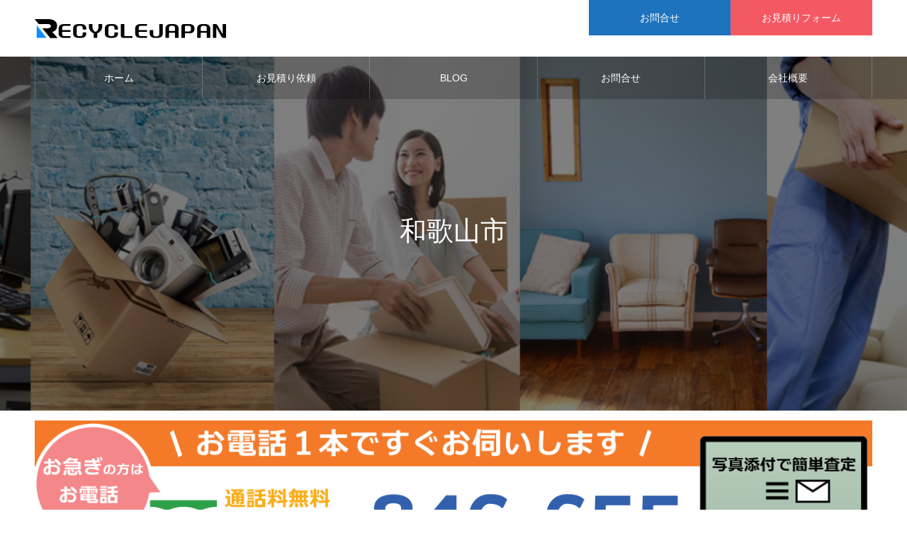

--- FILE ---
content_type: text/html; charset=UTF-8
request_url: https://www.wakayama-recyclejapangroup.com/%E5%92%8C%E6%AD%8C%E5%B1%B1%E5%B8%82/
body_size: 16410
content:
<!DOCTYPE html>
<html class="pc" dir="ltr" lang="ja" prefix="og: https://ogp.me/ns#">
<head>
<meta charset="UTF-8">
<!--[if IE]><meta http-equiv="X-UA-Compatible" content="IE=edge"><![endif]-->
<meta name="viewport" content="width=device-width">
<meta name="format-detection" content="telephone=no">
<meta name="description" content="和歌山市で出張買取専門リサイクルショップが家電,家具,電動工具,楽器,厨房機器,事務機器など様々なリサイクル品や中古品を即日現金買取致します。出張サービスは、一点よりご利用いただける形となっています。もちろん引越しや大掃除といった荷物整理のタイミングで出てきた大量の家具やや家電製品の買取も、まとめて対応させていただきます。">
<link rel="pingback" href="https://www.wakayama-recyclejapangroup.com/xmlrpc.php">
<link rel="shortcut icon" href="https://www.wakayama-recyclejapangroup.com/wp-content/uploads/2023/08/favi_new.gif">
<title>和歌山市で不用品を高額買取するリサイクルショップ | 和歌山リサイクルジャパン</title>
	<style>img:is([sizes="auto" i], [sizes^="auto," i]) { contain-intrinsic-size: 3000px 1500px }</style>
	
		<!-- All in One SEO 4.8.3.2 - aioseo.com -->
	<meta name="description" content="和歌山市で出張買取専門リサイクルショップが家電,家具,電動工具,楽器,厨房機器,事務機器など様々なリサイクル品や中古品を即日現金買取致します。出張サービスは、一点よりご利用いただける形となっています。もちろん引越しや大掃除といった荷物整理のタイミングで出てきた大量の家具やや家電製品の買取も、まとめて対応させていただきます。" />
	<meta name="robots" content="max-image-preview:large" />
	<link rel="canonical" href="https://www.wakayama-recyclejapangroup.com/%e5%92%8c%e6%ad%8c%e5%b1%b1%e5%b8%82/" />
	<meta name="generator" content="All in One SEO (AIOSEO) 4.8.3.2" />
		<meta property="og:locale" content="ja_JP" />
		<meta property="og:site_name" content="和歌山県のリサイクルショップが家電,家具,厨房機器,事務機器を高額買取！和歌山リサイクルジャパン | 様々なリサイクル品を出張買取する買取専門リサイクルショップ！家電、家具、厨房機器、事務機器、電動工具などなでもお売りください" />
		<meta property="og:type" content="article" />
		<meta property="og:title" content="和歌山市で不用品を高額買取するリサイクルショップ | 和歌山リサイクルジャパン" />
		<meta property="og:description" content="和歌山市で出張買取専門リサイクルショップが家電,家具,電動工具,楽器,厨房機器,事務機器など様々なリサイクル品や中古品を即日現金買取致します。出張サービスは、一点よりご利用いただける形となっています。もちろん引越しや大掃除といった荷物整理のタイミングで出てきた大量の家具やや家電製品の買取も、まとめて対応させていただきます。" />
		<meta property="og:url" content="https://www.wakayama-recyclejapangroup.com/%e5%92%8c%e6%ad%8c%e5%b1%b1%e5%b8%82/" />
		<meta property="article:published_time" content="2018-03-08T08:11:43+00:00" />
		<meta property="article:modified_time" content="2020-03-15T07:08:12+00:00" />
		<meta name="twitter:card" content="summary_large_image" />
		<meta name="twitter:title" content="和歌山市で不用品を高額買取するリサイクルショップ | 和歌山リサイクルジャパン" />
		<meta name="twitter:description" content="和歌山市で出張買取専門リサイクルショップが家電,家具,電動工具,楽器,厨房機器,事務機器など様々なリサイクル品や中古品を即日現金買取致します。出張サービスは、一点よりご利用いただける形となっています。もちろん引越しや大掃除といった荷物整理のタイミングで出てきた大量の家具やや家電製品の買取も、まとめて対応させていただきます。" />
		<script type="application/ld+json" class="aioseo-schema">
			{"@context":"https:\/\/schema.org","@graph":[{"@type":"BreadcrumbList","@id":"https:\/\/www.wakayama-recyclejapangroup.com\/%e5%92%8c%e6%ad%8c%e5%b1%b1%e5%b8%82\/#breadcrumblist","itemListElement":[{"@type":"ListItem","@id":"https:\/\/www.wakayama-recyclejapangroup.com#listItem","position":1,"name":"\u30db\u30fc\u30e0","item":"https:\/\/www.wakayama-recyclejapangroup.com","nextItem":{"@type":"ListItem","@id":"https:\/\/www.wakayama-recyclejapangroup.com\/%e5%92%8c%e6%ad%8c%e5%b1%b1%e5%b8%82\/#listItem","name":"\u548c\u6b4c\u5c71\u5e02"}},{"@type":"ListItem","@id":"https:\/\/www.wakayama-recyclejapangroup.com\/%e5%92%8c%e6%ad%8c%e5%b1%b1%e5%b8%82\/#listItem","position":2,"name":"\u548c\u6b4c\u5c71\u5e02","previousItem":{"@type":"ListItem","@id":"https:\/\/www.wakayama-recyclejapangroup.com#listItem","name":"\u30db\u30fc\u30e0"}}]},{"@type":"Organization","@id":"https:\/\/www.wakayama-recyclejapangroup.com\/#organization","name":"\u548c\u6b4c\u5c71\u770c\u306e\u30ea\u30b5\u30a4\u30af\u30eb\u30b7\u30e7\u30c3\u30d7\u304c\u5bb6\u96fb,\u5bb6\u5177,\u53a8\u623f\u6a5f\u5668,\u4e8b\u52d9\u6a5f\u5668\u3092\u9ad8\u984d\u8cb7\u53d6\uff01\u548c\u6b4c\u5c71\u30ea\u30b5\u30a4\u30af\u30eb\u30b8\u30e3\u30d1\u30f3","description":"\u69d8\u3005\u306a\u30ea\u30b5\u30a4\u30af\u30eb\u54c1\u3092\u51fa\u5f35\u8cb7\u53d6\u3059\u308b\u8cb7\u53d6\u5c02\u9580\u30ea\u30b5\u30a4\u30af\u30eb\u30b7\u30e7\u30c3\u30d7\uff01\u5bb6\u96fb\u3001\u5bb6\u5177\u3001\u53a8\u623f\u6a5f\u5668\u3001\u4e8b\u52d9\u6a5f\u5668\u3001\u96fb\u52d5\u5de5\u5177\u306a\u3069\u306a\u3067\u3082\u304a\u58f2\u308a\u304f\u3060\u3055\u3044","url":"https:\/\/www.wakayama-recyclejapangroup.com\/"},{"@type":"WebPage","@id":"https:\/\/www.wakayama-recyclejapangroup.com\/%e5%92%8c%e6%ad%8c%e5%b1%b1%e5%b8%82\/#webpage","url":"https:\/\/www.wakayama-recyclejapangroup.com\/%e5%92%8c%e6%ad%8c%e5%b1%b1%e5%b8%82\/","name":"\u548c\u6b4c\u5c71\u5e02\u3067\u4e0d\u7528\u54c1\u3092\u9ad8\u984d\u8cb7\u53d6\u3059\u308b\u30ea\u30b5\u30a4\u30af\u30eb\u30b7\u30e7\u30c3\u30d7 | \u548c\u6b4c\u5c71\u30ea\u30b5\u30a4\u30af\u30eb\u30b8\u30e3\u30d1\u30f3","description":"\u548c\u6b4c\u5c71\u5e02\u3067\u51fa\u5f35\u8cb7\u53d6\u5c02\u9580\u30ea\u30b5\u30a4\u30af\u30eb\u30b7\u30e7\u30c3\u30d7\u304c\u5bb6\u96fb,\u5bb6\u5177,\u96fb\u52d5\u5de5\u5177,\u697d\u5668,\u53a8\u623f\u6a5f\u5668,\u4e8b\u52d9\u6a5f\u5668\u306a\u3069\u69d8\u3005\u306a\u30ea\u30b5\u30a4\u30af\u30eb\u54c1\u3084\u4e2d\u53e4\u54c1\u3092\u5373\u65e5\u73fe\u91d1\u8cb7\u53d6\u81f4\u3057\u307e\u3059\u3002\u51fa\u5f35\u30b5\u30fc\u30d3\u30b9\u306f\u3001\u4e00\u70b9\u3088\u308a\u3054\u5229\u7528\u3044\u305f\u3060\u3051\u308b\u5f62\u3068\u306a\u3063\u3066\u3044\u307e\u3059\u3002\u3082\u3061\u308d\u3093\u5f15\u8d8a\u3057\u3084\u5927\u6383\u9664\u3068\u3044\u3063\u305f\u8377\u7269\u6574\u7406\u306e\u30bf\u30a4\u30df\u30f3\u30b0\u3067\u51fa\u3066\u304d\u305f\u5927\u91cf\u306e\u5bb6\u5177\u3084\u3084\u5bb6\u96fb\u88fd\u54c1\u306e\u8cb7\u53d6\u3082\u3001\u307e\u3068\u3081\u3066\u5bfe\u5fdc\u3055\u305b\u3066\u3044\u305f\u3060\u304d\u307e\u3059\u3002","inLanguage":"ja","isPartOf":{"@id":"https:\/\/www.wakayama-recyclejapangroup.com\/#website"},"breadcrumb":{"@id":"https:\/\/www.wakayama-recyclejapangroup.com\/%e5%92%8c%e6%ad%8c%e5%b1%b1%e5%b8%82\/#breadcrumblist"},"datePublished":"2018-03-08T17:11:43+09:00","dateModified":"2020-03-15T16:08:12+09:00"},{"@type":"WebSite","@id":"https:\/\/www.wakayama-recyclejapangroup.com\/#website","url":"https:\/\/www.wakayama-recyclejapangroup.com\/","name":"\u548c\u6b4c\u5c71\u770c\u306e\u30ea\u30b5\u30a4\u30af\u30eb\u30b7\u30e7\u30c3\u30d7\u304c\u5bb6\u96fb,\u5bb6\u5177,\u53a8\u623f\u6a5f\u5668,\u4e8b\u52d9\u6a5f\u5668\u3092\u9ad8\u984d\u8cb7\u53d6\uff01\u548c\u6b4c\u5c71\u30ea\u30b5\u30a4\u30af\u30eb\u30b8\u30e3\u30d1\u30f3","description":"\u69d8\u3005\u306a\u30ea\u30b5\u30a4\u30af\u30eb\u54c1\u3092\u51fa\u5f35\u8cb7\u53d6\u3059\u308b\u8cb7\u53d6\u5c02\u9580\u30ea\u30b5\u30a4\u30af\u30eb\u30b7\u30e7\u30c3\u30d7\uff01\u5bb6\u96fb\u3001\u5bb6\u5177\u3001\u53a8\u623f\u6a5f\u5668\u3001\u4e8b\u52d9\u6a5f\u5668\u3001\u96fb\u52d5\u5de5\u5177\u306a\u3069\u306a\u3067\u3082\u304a\u58f2\u308a\u304f\u3060\u3055\u3044","inLanguage":"ja","publisher":{"@id":"https:\/\/www.wakayama-recyclejapangroup.com\/#organization"}}]}
		</script>
		<!-- All in One SEO -->

<link rel='dns-prefetch' href='//stats.wp.com' />
<link rel="alternate" type="application/rss+xml" title="和歌山県のリサイクルショップが家電,家具,厨房機器,事務機器を高額買取！和歌山リサイクルジャパン &raquo; フィード" href="https://www.wakayama-recyclejapangroup.com/feed/" />
<link rel="alternate" type="application/rss+xml" title="和歌山県のリサイクルショップが家電,家具,厨房機器,事務機器を高額買取！和歌山リサイクルジャパン &raquo; コメントフィード" href="https://www.wakayama-recyclejapangroup.com/comments/feed/" />
<script type="text/javascript">
/* <![CDATA[ */
window._wpemojiSettings = {"baseUrl":"https:\/\/s.w.org\/images\/core\/emoji\/16.0.1\/72x72\/","ext":".png","svgUrl":"https:\/\/s.w.org\/images\/core\/emoji\/16.0.1\/svg\/","svgExt":".svg","source":{"concatemoji":"https:\/\/www.wakayama-recyclejapangroup.com\/wp-includes\/js\/wp-emoji-release.min.js?ver=6.8.3"}};
/*! This file is auto-generated */
!function(s,n){var o,i,e;function c(e){try{var t={supportTests:e,timestamp:(new Date).valueOf()};sessionStorage.setItem(o,JSON.stringify(t))}catch(e){}}function p(e,t,n){e.clearRect(0,0,e.canvas.width,e.canvas.height),e.fillText(t,0,0);var t=new Uint32Array(e.getImageData(0,0,e.canvas.width,e.canvas.height).data),a=(e.clearRect(0,0,e.canvas.width,e.canvas.height),e.fillText(n,0,0),new Uint32Array(e.getImageData(0,0,e.canvas.width,e.canvas.height).data));return t.every(function(e,t){return e===a[t]})}function u(e,t){e.clearRect(0,0,e.canvas.width,e.canvas.height),e.fillText(t,0,0);for(var n=e.getImageData(16,16,1,1),a=0;a<n.data.length;a++)if(0!==n.data[a])return!1;return!0}function f(e,t,n,a){switch(t){case"flag":return n(e,"\ud83c\udff3\ufe0f\u200d\u26a7\ufe0f","\ud83c\udff3\ufe0f\u200b\u26a7\ufe0f")?!1:!n(e,"\ud83c\udde8\ud83c\uddf6","\ud83c\udde8\u200b\ud83c\uddf6")&&!n(e,"\ud83c\udff4\udb40\udc67\udb40\udc62\udb40\udc65\udb40\udc6e\udb40\udc67\udb40\udc7f","\ud83c\udff4\u200b\udb40\udc67\u200b\udb40\udc62\u200b\udb40\udc65\u200b\udb40\udc6e\u200b\udb40\udc67\u200b\udb40\udc7f");case"emoji":return!a(e,"\ud83e\udedf")}return!1}function g(e,t,n,a){var r="undefined"!=typeof WorkerGlobalScope&&self instanceof WorkerGlobalScope?new OffscreenCanvas(300,150):s.createElement("canvas"),o=r.getContext("2d",{willReadFrequently:!0}),i=(o.textBaseline="top",o.font="600 32px Arial",{});return e.forEach(function(e){i[e]=t(o,e,n,a)}),i}function t(e){var t=s.createElement("script");t.src=e,t.defer=!0,s.head.appendChild(t)}"undefined"!=typeof Promise&&(o="wpEmojiSettingsSupports",i=["flag","emoji"],n.supports={everything:!0,everythingExceptFlag:!0},e=new Promise(function(e){s.addEventListener("DOMContentLoaded",e,{once:!0})}),new Promise(function(t){var n=function(){try{var e=JSON.parse(sessionStorage.getItem(o));if("object"==typeof e&&"number"==typeof e.timestamp&&(new Date).valueOf()<e.timestamp+604800&&"object"==typeof e.supportTests)return e.supportTests}catch(e){}return null}();if(!n){if("undefined"!=typeof Worker&&"undefined"!=typeof OffscreenCanvas&&"undefined"!=typeof URL&&URL.createObjectURL&&"undefined"!=typeof Blob)try{var e="postMessage("+g.toString()+"("+[JSON.stringify(i),f.toString(),p.toString(),u.toString()].join(",")+"));",a=new Blob([e],{type:"text/javascript"}),r=new Worker(URL.createObjectURL(a),{name:"wpTestEmojiSupports"});return void(r.onmessage=function(e){c(n=e.data),r.terminate(),t(n)})}catch(e){}c(n=g(i,f,p,u))}t(n)}).then(function(e){for(var t in e)n.supports[t]=e[t],n.supports.everything=n.supports.everything&&n.supports[t],"flag"!==t&&(n.supports.everythingExceptFlag=n.supports.everythingExceptFlag&&n.supports[t]);n.supports.everythingExceptFlag=n.supports.everythingExceptFlag&&!n.supports.flag,n.DOMReady=!1,n.readyCallback=function(){n.DOMReady=!0}}).then(function(){return e}).then(function(){var e;n.supports.everything||(n.readyCallback(),(e=n.source||{}).concatemoji?t(e.concatemoji):e.wpemoji&&e.twemoji&&(t(e.twemoji),t(e.wpemoji)))}))}((window,document),window._wpemojiSettings);
/* ]]> */
</script>
<link rel='stylesheet' id='style-css' href='https://www.wakayama-recyclejapangroup.com/wp-content/themes/noel_tcd072/style.css?ver=1.4' type='text/css' media='all' />
<style id='wp-emoji-styles-inline-css' type='text/css'>

	img.wp-smiley, img.emoji {
		display: inline !important;
		border: none !important;
		box-shadow: none !important;
		height: 1em !important;
		width: 1em !important;
		margin: 0 0.07em !important;
		vertical-align: -0.1em !important;
		background: none !important;
		padding: 0 !important;
	}
</style>
<link rel='stylesheet' id='wp-block-library-css' href='https://www.wakayama-recyclejapangroup.com/wp-includes/css/dist/block-library/style.min.css?ver=6.8.3' type='text/css' media='all' />
<style id='classic-theme-styles-inline-css' type='text/css'>
/*! This file is auto-generated */
.wp-block-button__link{color:#fff;background-color:#32373c;border-radius:9999px;box-shadow:none;text-decoration:none;padding:calc(.667em + 2px) calc(1.333em + 2px);font-size:1.125em}.wp-block-file__button{background:#32373c;color:#fff;text-decoration:none}
</style>
<link rel='stylesheet' id='mediaelement-css' href='https://www.wakayama-recyclejapangroup.com/wp-includes/js/mediaelement/mediaelementplayer-legacy.min.css?ver=4.2.17' type='text/css' media='all' />
<link rel='stylesheet' id='wp-mediaelement-css' href='https://www.wakayama-recyclejapangroup.com/wp-includes/js/mediaelement/wp-mediaelement.min.css?ver=6.8.3' type='text/css' media='all' />
<style id='jetpack-sharing-buttons-style-inline-css' type='text/css'>
.jetpack-sharing-buttons__services-list{display:flex;flex-direction:row;flex-wrap:wrap;gap:0;list-style-type:none;margin:5px;padding:0}.jetpack-sharing-buttons__services-list.has-small-icon-size{font-size:12px}.jetpack-sharing-buttons__services-list.has-normal-icon-size{font-size:16px}.jetpack-sharing-buttons__services-list.has-large-icon-size{font-size:24px}.jetpack-sharing-buttons__services-list.has-huge-icon-size{font-size:36px}@media print{.jetpack-sharing-buttons__services-list{display:none!important}}.editor-styles-wrapper .wp-block-jetpack-sharing-buttons{gap:0;padding-inline-start:0}ul.jetpack-sharing-buttons__services-list.has-background{padding:1.25em 2.375em}
</style>
<style id='global-styles-inline-css' type='text/css'>
:root{--wp--preset--aspect-ratio--square: 1;--wp--preset--aspect-ratio--4-3: 4/3;--wp--preset--aspect-ratio--3-4: 3/4;--wp--preset--aspect-ratio--3-2: 3/2;--wp--preset--aspect-ratio--2-3: 2/3;--wp--preset--aspect-ratio--16-9: 16/9;--wp--preset--aspect-ratio--9-16: 9/16;--wp--preset--color--black: #000000;--wp--preset--color--cyan-bluish-gray: #abb8c3;--wp--preset--color--white: #ffffff;--wp--preset--color--pale-pink: #f78da7;--wp--preset--color--vivid-red: #cf2e2e;--wp--preset--color--luminous-vivid-orange: #ff6900;--wp--preset--color--luminous-vivid-amber: #fcb900;--wp--preset--color--light-green-cyan: #7bdcb5;--wp--preset--color--vivid-green-cyan: #00d084;--wp--preset--color--pale-cyan-blue: #8ed1fc;--wp--preset--color--vivid-cyan-blue: #0693e3;--wp--preset--color--vivid-purple: #9b51e0;--wp--preset--gradient--vivid-cyan-blue-to-vivid-purple: linear-gradient(135deg,rgba(6,147,227,1) 0%,rgb(155,81,224) 100%);--wp--preset--gradient--light-green-cyan-to-vivid-green-cyan: linear-gradient(135deg,rgb(122,220,180) 0%,rgb(0,208,130) 100%);--wp--preset--gradient--luminous-vivid-amber-to-luminous-vivid-orange: linear-gradient(135deg,rgba(252,185,0,1) 0%,rgba(255,105,0,1) 100%);--wp--preset--gradient--luminous-vivid-orange-to-vivid-red: linear-gradient(135deg,rgba(255,105,0,1) 0%,rgb(207,46,46) 100%);--wp--preset--gradient--very-light-gray-to-cyan-bluish-gray: linear-gradient(135deg,rgb(238,238,238) 0%,rgb(169,184,195) 100%);--wp--preset--gradient--cool-to-warm-spectrum: linear-gradient(135deg,rgb(74,234,220) 0%,rgb(151,120,209) 20%,rgb(207,42,186) 40%,rgb(238,44,130) 60%,rgb(251,105,98) 80%,rgb(254,248,76) 100%);--wp--preset--gradient--blush-light-purple: linear-gradient(135deg,rgb(255,206,236) 0%,rgb(152,150,240) 100%);--wp--preset--gradient--blush-bordeaux: linear-gradient(135deg,rgb(254,205,165) 0%,rgb(254,45,45) 50%,rgb(107,0,62) 100%);--wp--preset--gradient--luminous-dusk: linear-gradient(135deg,rgb(255,203,112) 0%,rgb(199,81,192) 50%,rgb(65,88,208) 100%);--wp--preset--gradient--pale-ocean: linear-gradient(135deg,rgb(255,245,203) 0%,rgb(182,227,212) 50%,rgb(51,167,181) 100%);--wp--preset--gradient--electric-grass: linear-gradient(135deg,rgb(202,248,128) 0%,rgb(113,206,126) 100%);--wp--preset--gradient--midnight: linear-gradient(135deg,rgb(2,3,129) 0%,rgb(40,116,252) 100%);--wp--preset--font-size--small: 13px;--wp--preset--font-size--medium: 20px;--wp--preset--font-size--large: 36px;--wp--preset--font-size--x-large: 42px;--wp--preset--spacing--20: 0.44rem;--wp--preset--spacing--30: 0.67rem;--wp--preset--spacing--40: 1rem;--wp--preset--spacing--50: 1.5rem;--wp--preset--spacing--60: 2.25rem;--wp--preset--spacing--70: 3.38rem;--wp--preset--spacing--80: 5.06rem;--wp--preset--shadow--natural: 6px 6px 9px rgba(0, 0, 0, 0.2);--wp--preset--shadow--deep: 12px 12px 50px rgba(0, 0, 0, 0.4);--wp--preset--shadow--sharp: 6px 6px 0px rgba(0, 0, 0, 0.2);--wp--preset--shadow--outlined: 6px 6px 0px -3px rgba(255, 255, 255, 1), 6px 6px rgba(0, 0, 0, 1);--wp--preset--shadow--crisp: 6px 6px 0px rgba(0, 0, 0, 1);}:where(.is-layout-flex){gap: 0.5em;}:where(.is-layout-grid){gap: 0.5em;}body .is-layout-flex{display: flex;}.is-layout-flex{flex-wrap: wrap;align-items: center;}.is-layout-flex > :is(*, div){margin: 0;}body .is-layout-grid{display: grid;}.is-layout-grid > :is(*, div){margin: 0;}:where(.wp-block-columns.is-layout-flex){gap: 2em;}:where(.wp-block-columns.is-layout-grid){gap: 2em;}:where(.wp-block-post-template.is-layout-flex){gap: 1.25em;}:where(.wp-block-post-template.is-layout-grid){gap: 1.25em;}.has-black-color{color: var(--wp--preset--color--black) !important;}.has-cyan-bluish-gray-color{color: var(--wp--preset--color--cyan-bluish-gray) !important;}.has-white-color{color: var(--wp--preset--color--white) !important;}.has-pale-pink-color{color: var(--wp--preset--color--pale-pink) !important;}.has-vivid-red-color{color: var(--wp--preset--color--vivid-red) !important;}.has-luminous-vivid-orange-color{color: var(--wp--preset--color--luminous-vivid-orange) !important;}.has-luminous-vivid-amber-color{color: var(--wp--preset--color--luminous-vivid-amber) !important;}.has-light-green-cyan-color{color: var(--wp--preset--color--light-green-cyan) !important;}.has-vivid-green-cyan-color{color: var(--wp--preset--color--vivid-green-cyan) !important;}.has-pale-cyan-blue-color{color: var(--wp--preset--color--pale-cyan-blue) !important;}.has-vivid-cyan-blue-color{color: var(--wp--preset--color--vivid-cyan-blue) !important;}.has-vivid-purple-color{color: var(--wp--preset--color--vivid-purple) !important;}.has-black-background-color{background-color: var(--wp--preset--color--black) !important;}.has-cyan-bluish-gray-background-color{background-color: var(--wp--preset--color--cyan-bluish-gray) !important;}.has-white-background-color{background-color: var(--wp--preset--color--white) !important;}.has-pale-pink-background-color{background-color: var(--wp--preset--color--pale-pink) !important;}.has-vivid-red-background-color{background-color: var(--wp--preset--color--vivid-red) !important;}.has-luminous-vivid-orange-background-color{background-color: var(--wp--preset--color--luminous-vivid-orange) !important;}.has-luminous-vivid-amber-background-color{background-color: var(--wp--preset--color--luminous-vivid-amber) !important;}.has-light-green-cyan-background-color{background-color: var(--wp--preset--color--light-green-cyan) !important;}.has-vivid-green-cyan-background-color{background-color: var(--wp--preset--color--vivid-green-cyan) !important;}.has-pale-cyan-blue-background-color{background-color: var(--wp--preset--color--pale-cyan-blue) !important;}.has-vivid-cyan-blue-background-color{background-color: var(--wp--preset--color--vivid-cyan-blue) !important;}.has-vivid-purple-background-color{background-color: var(--wp--preset--color--vivid-purple) !important;}.has-black-border-color{border-color: var(--wp--preset--color--black) !important;}.has-cyan-bluish-gray-border-color{border-color: var(--wp--preset--color--cyan-bluish-gray) !important;}.has-white-border-color{border-color: var(--wp--preset--color--white) !important;}.has-pale-pink-border-color{border-color: var(--wp--preset--color--pale-pink) !important;}.has-vivid-red-border-color{border-color: var(--wp--preset--color--vivid-red) !important;}.has-luminous-vivid-orange-border-color{border-color: var(--wp--preset--color--luminous-vivid-orange) !important;}.has-luminous-vivid-amber-border-color{border-color: var(--wp--preset--color--luminous-vivid-amber) !important;}.has-light-green-cyan-border-color{border-color: var(--wp--preset--color--light-green-cyan) !important;}.has-vivid-green-cyan-border-color{border-color: var(--wp--preset--color--vivid-green-cyan) !important;}.has-pale-cyan-blue-border-color{border-color: var(--wp--preset--color--pale-cyan-blue) !important;}.has-vivid-cyan-blue-border-color{border-color: var(--wp--preset--color--vivid-cyan-blue) !important;}.has-vivid-purple-border-color{border-color: var(--wp--preset--color--vivid-purple) !important;}.has-vivid-cyan-blue-to-vivid-purple-gradient-background{background: var(--wp--preset--gradient--vivid-cyan-blue-to-vivid-purple) !important;}.has-light-green-cyan-to-vivid-green-cyan-gradient-background{background: var(--wp--preset--gradient--light-green-cyan-to-vivid-green-cyan) !important;}.has-luminous-vivid-amber-to-luminous-vivid-orange-gradient-background{background: var(--wp--preset--gradient--luminous-vivid-amber-to-luminous-vivid-orange) !important;}.has-luminous-vivid-orange-to-vivid-red-gradient-background{background: var(--wp--preset--gradient--luminous-vivid-orange-to-vivid-red) !important;}.has-very-light-gray-to-cyan-bluish-gray-gradient-background{background: var(--wp--preset--gradient--very-light-gray-to-cyan-bluish-gray) !important;}.has-cool-to-warm-spectrum-gradient-background{background: var(--wp--preset--gradient--cool-to-warm-spectrum) !important;}.has-blush-light-purple-gradient-background{background: var(--wp--preset--gradient--blush-light-purple) !important;}.has-blush-bordeaux-gradient-background{background: var(--wp--preset--gradient--blush-bordeaux) !important;}.has-luminous-dusk-gradient-background{background: var(--wp--preset--gradient--luminous-dusk) !important;}.has-pale-ocean-gradient-background{background: var(--wp--preset--gradient--pale-ocean) !important;}.has-electric-grass-gradient-background{background: var(--wp--preset--gradient--electric-grass) !important;}.has-midnight-gradient-background{background: var(--wp--preset--gradient--midnight) !important;}.has-small-font-size{font-size: var(--wp--preset--font-size--small) !important;}.has-medium-font-size{font-size: var(--wp--preset--font-size--medium) !important;}.has-large-font-size{font-size: var(--wp--preset--font-size--large) !important;}.has-x-large-font-size{font-size: var(--wp--preset--font-size--x-large) !important;}
:where(.wp-block-post-template.is-layout-flex){gap: 1.25em;}:where(.wp-block-post-template.is-layout-grid){gap: 1.25em;}
:where(.wp-block-columns.is-layout-flex){gap: 2em;}:where(.wp-block-columns.is-layout-grid){gap: 2em;}
:root :where(.wp-block-pullquote){font-size: 1.5em;line-height: 1.6;}
</style>
<script type="text/javascript" src="https://www.wakayama-recyclejapangroup.com/wp-includes/js/jquery/jquery.min.js?ver=3.7.1" id="jquery-core-js"></script>
<script type="text/javascript" src="https://www.wakayama-recyclejapangroup.com/wp-includes/js/jquery/jquery-migrate.min.js?ver=3.4.1" id="jquery-migrate-js"></script>
<link rel="https://api.w.org/" href="https://www.wakayama-recyclejapangroup.com/wp-json/" /><link rel="alternate" title="JSON" type="application/json" href="https://www.wakayama-recyclejapangroup.com/wp-json/wp/v2/pages/230" /><link rel='shortlink' href='https://www.wakayama-recyclejapangroup.com/?p=230' />
<link rel="alternate" title="oEmbed (JSON)" type="application/json+oembed" href="https://www.wakayama-recyclejapangroup.com/wp-json/oembed/1.0/embed?url=https%3A%2F%2Fwww.wakayama-recyclejapangroup.com%2F%25e5%2592%258c%25e6%25ad%258c%25e5%25b1%25b1%25e5%25b8%2582%2F" />
<link rel="alternate" title="oEmbed (XML)" type="text/xml+oembed" href="https://www.wakayama-recyclejapangroup.com/wp-json/oembed/1.0/embed?url=https%3A%2F%2Fwww.wakayama-recyclejapangroup.com%2F%25e5%2592%258c%25e6%25ad%258c%25e5%25b1%25b1%25e5%25b8%2582%2F&#038;format=xml" />
	<style>img#wpstats{display:none}</style>
		
<link rel="stylesheet" href="https://www.wakayama-recyclejapangroup.com/wp-content/themes/noel_tcd072/css/design-plus.css?ver=1.4">
<link rel="stylesheet" href="https://www.wakayama-recyclejapangroup.com/wp-content/themes/noel_tcd072/css/sns-botton.css?ver=1.4">
<link rel="stylesheet" media="screen and (max-width:1250px)" href="https://www.wakayama-recyclejapangroup.com/wp-content/themes/noel_tcd072/css/responsive.css?ver=1.4">
<link rel="stylesheet" media="screen and (max-width:1250px)" href="https://www.wakayama-recyclejapangroup.com/wp-content/themes/noel_tcd072/css/footer-bar.css?ver=1.4">

<script src="https://www.wakayama-recyclejapangroup.com/wp-content/themes/noel_tcd072/js/jquery.easing.1.3.js?ver=1.4"></script>
<script src="https://www.wakayama-recyclejapangroup.com/wp-content/themes/noel_tcd072/js/jscript.js?ver=1.4"></script>
<script src="https://www.wakayama-recyclejapangroup.com/wp-content/themes/noel_tcd072/js/comment.js?ver=1.4"></script>


<link rel="stylesheet" href="https://www.wakayama-recyclejapangroup.com/wp-content/themes/noel_tcd072/js/perfect-scrollbar.css?ver=1.4">
<script src="https://www.wakayama-recyclejapangroup.com/wp-content/themes/noel_tcd072/js/perfect-scrollbar.min.js?ver=1.4"></script>

<script src="https://www.wakayama-recyclejapangroup.com/wp-content/themes/noel_tcd072/js/jquery.cookie.js?ver=1.4"></script>


<style type="text/css">

body, input, textarea { font-family: Arial, "ヒラギノ角ゴ ProN W3", "Hiragino Kaku Gothic ProN", "メイリオ", Meiryo, sans-serif; }

.rich_font, .p-vertical { font-family: Arial, "ヒラギノ角ゴ ProN W3", "Hiragino Kaku Gothic ProN", "メイリオ", Meiryo, sans-serif; }

.rich_font_type1 { font-family: Arial, "ヒラギノ角ゴ ProN W3", "Hiragino Kaku Gothic ProN", "メイリオ", Meiryo, sans-serif; }
.rich_font_type2 { font-family: "Hiragino Sans", "ヒラギノ角ゴ ProN", "Hiragino Kaku Gothic ProN", "游ゴシック", YuGothic, "メイリオ", Meiryo, sans-serif; font-weight:500; }
.rich_font_type3 { font-family: "Times New Roman" , "游明朝" , "Yu Mincho" , "游明朝体" , "YuMincho" , "ヒラギノ明朝 Pro W3" , "Hiragino Mincho Pro" , "HiraMinProN-W3" , "HGS明朝E" , "ＭＳ Ｐ明朝" , "MS PMincho" , serif; font-weight:500; }


.home #header_top { background:rgba(255,255,255,1); }
#header_top { background:rgba(255,255,255,1); }
#header_logo a { color:#000000; }
.pc #global_menu { background:rgba(0,0,0,0.2); }
.pc #global_menu > ul { border-left:1px solid rgba(255,255,255,0.2); }
.pc #global_menu > ul > li { border-right:1px solid rgba(255,255,255,0.2); }
.pc #global_menu > ul > li > a, .pc #global_menu ul ul li.menu-item-has-children > a:before { color:#ffffff; }
.pc #global_menu > ul > li > a:after { background:#ff474f; }
.pc #global_menu ul ul a { color:#ffffff; background:#ff4f58; }
.pc #global_menu ul ul a:hover { background:#d93f48; }
.pc .header_fix #global_menu { background:rgba(0,0,0,0.5); }
.pc .header_fix #global_menu > ul { border-left:1px solid rgba(255,255,255,0.5); }
.pc .header_fix #global_menu > ul > li { border-right:1px solid rgba(255,255,255,0.5); }
.mobile #mobile_menu { background:#222222; }
.mobile #global_menu a { color:#ffffff; background:#222222; border-bottom:1px solid #444444; }
.mobile #global_menu li li a { background:#333333; }
.mobile #global_menu a:hover, #mobile_menu .close_button:hover, #mobile_menu #global_menu .child_menu_button:hover { color:#ffffff; background:#ff4b54; }
.megamenu_clinic_list1 { border-color:#dddddd; background:#ffffff; }
.megamenu_clinic_list1 a { background:#ffffff; }
.megamenu_clinic_list1 ol, .megamenu_clinic_list1 li { border-color:#dddddd; }
.megamenu_clinic_list1 .title { color:#ff4b54; }
.megamenu_clinic_list2 { border-color:#dddddd; background:#ffffff; }
.megamenu_clinic_list2 a { background:#ffffff; }
.megamenu_clinic_list2_inner, .megamenu_clinic_list2 ol, .megamenu_clinic_list2 li { border-color:#dddddd; }
.megamenu_clinic_list2 .headline, .megamenu_clinic_list2 .title { color:#ff4b54; }
.megamenu_clinic_list2 .link_button a { color:#FFFFFF; background:#222222; }
.megamenu_clinic_list2 .link_button a:hover { color:#FFFFFF; background:#f45963; }
.megamenu_campaign_list { background:#f4f4f5; }
.megamenu_campaign_list .post_list_area, .megamenu_campaign_list .menu_area a:hover, .megamenu_campaign_list .menu_area li.active a { background:#ffffff; }
.megamenu_campaign_list .menu_area a { background:#ff474f; }
.megamenu_campaign_list .menu_area a:hover, .megamenu_campaign_list .menu_area li.active a { color:#ff474f; }
.pc .header_fix #header_top { background:rgba(255,255,255,0.8); }
.header_fix #header_logo a { color:#000000 !important; }
#header_button .button1 a, #footer_button .button1 a { color:#FFFFFF; background:#1e73be; }
#header_button .button1 a:hover, #footer_button .button1 a:hover { color:#FFFFFF; background:#1e73be; }
#header_button .button2 a, #footer_button .button2 a { color:#FFFFFF; background:#f45963; }
#header_button .button2 a:hover, #footer_button .button2 a:hover { color:#FFFFFF; background:#f45963; }
#footer_info_content1 .button a { color:#FFFFFF; background:#1e73be; }
#footer_info_content1 .button a:hover { color:#FFFFFF; background:#1e73be; }
#footer_info_content2 .button a { color:#FFFFFF; background:#f45963; }
#footer_info_content2 .button a:hover { color:#FFFFFF; background:#f45963; }
#footer_banner .title { color:#f95660; font-size:20px; }
#footer_menu_area, #footer_menu_area a, #footer_menu .footer_headline a:before { color:#000000; }
#footer_menu_area .footer_headline a { color:#f95660; }
#footer_menu_area a:hover, #footer_menu .footer_headline a:hover:before { color:#f95660; }
#footer_bottom, #footer_bottom a { color:#FFFFFF; }
@media screen and (max-width:950px) {
  #footer_banner .title { font-size:16px; }
}
#page_header .catch { font-size:38px; }
@media screen and (max-width:750px) {
  #page_header .catch { font-size:24px; }
}

.author_profile a.avatar img, .animate_image img, .animate_background .image {
  width:100%; height:auto;
  -webkit-transition: transform  0.75s ease;
  transition: transform  0.75s ease;
}
.author_profile a.avatar:hover img, .animate_image:hover img, .animate_background:hover .image, #index_staff_slider a:hover img {
  -webkit-transform: scale(1.2);
  transform: scale(1.2);
}




a { color:#000; }

#bread_crumb li.last span, #comment_headline, .tcd_category_list a:hover, .tcd_category_list .child_menu_button:hover, .side_headline, #faq_category li a:hover, #faq_category li.active a, #archive_service .bottom_area .sub_category li a:hover,
  #side_service_category_list a:hover, #side_service_category_list li.active > a, #side_faq_category_list a:hover, #side_faq_category_list li.active a, #side_staff_list a:hover, #side_staff_list li.active a, .cf_data_list li a:hover,
    #side_campaign_category_list a:hover, #side_campaign_category_list li.active a, #side_clinic_list a:hover, #side_clinic_list li.active a
{ color: #ff4b54; }

#page_header .tab, #return_top a, #comment_tab li a:hover, #comment_tab li.active a, #comment_header #comment_closed p, #submit_comment:hover, #cancel_comment_reply a:hover, #p_readmore .button:hover,
  #wp-calendar td a:hover, #post_pagination p, #post_pagination a:hover, .page_navi span.current, .page_navi a:hover, .c-pw__btn:hover
{ background-color: #ff4b54; }

#guest_info input:focus, #comment_textarea textarea:focus, .c-pw__box-input:focus
{ border-color: #ff4b54; }

#comment_tab li.active a:after, #comment_header #comment_closed p:after
{ border-color:#ff4b54 transparent transparent transparent; }


#header_logo a:hover, #footer a:hover, .cardlink_title a:hover, #menu_button:hover:before, #header_logo a:hover, #related_post .item a:hover, .comment a:hover, .comment_form_wrapper a:hover, #next_prev_post a:hover,
  #bread_crumb a:hover, #bread_crumb li.home a:hover:after, .author_profile a:hover, .author_profile .author_link li a:hover:before, #post_meta_bottom a:hover, #next_prev_post a:hover:before,
    #recent_news a.link:hover, #recent_news .link:hover:after, #recent_news li a:hover .title, #searchform .submit_button:hover:before, .styled_post_list1 a:hover .title_area, .styled_post_list1 a:hover .date, .p-dropdown__title:hover:after, .p-dropdown__list li a:hover
{ color: #f95660; }
.post_content a { color: #f95660; }
.post_content a:hover { color:#888888; }
#return_top a:hover { background-color: #d93f48; }
.frost_bg:before { background:rgba(255,255,255,0.4); }
.blur_image img { filter:blur(10px); }
#site_wrap { display:none; }
#site_loader_overlay {
  background:#ffffff;
  opacity: 1;
  position: fixed;
  top: 0px;
  left: 0px;
  width: 100%;
  height: 100%;
  width: 100vw;
  height: 100vh;
  z-index: 99999;
}
#site_loader_animation {
  width: 48px;
  height: 48px;
  font-size: 10px;
  text-indent: -9999em;
  position: fixed;
  top: 0;
  left: 0;
	right: 0;
	bottom: 0;
	margin: auto;
  border: 3px solid rgba(216,1,0,0.2);
  border-top-color: #d80100;
  border-radius: 50%;
  -webkit-animation: loading-circle 1.1s infinite linear;
  animation: loading-circle 1.1s infinite linear;
}
@-webkit-keyframes loading-circle {
  0% { -webkit-transform: rotate(0deg); transform: rotate(0deg); }
  100% { -webkit-transform: rotate(360deg); transform: rotate(360deg); }
}
@media only screen and (max-width: 767px) {
	#site_loader_animation { width: 30px; height: 30px; }
}
@keyframes loading-circle {
  0% { -webkit-transform: rotate(0deg); transform: rotate(0deg); }
  100% { -webkit-transform: rotate(360deg); transform: rotate(360deg); }
}


/* 必須マーク */
.must{
	color: #fff;
	margin-right: 10px;
	padding: 6px 10px;
	background: #F92931;
	border-radius: 20px;
}

/* 任意マーク */
.free {
	color: #fff;
	margin-right: 10px;
	padding: 6px 10px;
	background: #424242;
	border-radius: 20px;
}

/* 項目名を太字にする */
form p {
	font-weight: 600;
}

/* 入力項目を見やすくする */
input.wpcf7-form-control.wpcf7-text,
textarea.wpcf7-form-control.wpcf7-textarea {
	width: 100%;
	padding: 8px 15px;
	margin-right: 10px;
	margin-top: 10px;
	border: 1px solid #d0d5d8;
	border-radius: 3px;
}
textarea.wpcf7-form-control.wpcf7-textarea {
	height: 200px;
}
</style>

</head>
<body id="body" class="wp-singular page-template-default page page-id-230 wp-theme-noel_tcd072 metaslider-plugin has_header_button">


<div id="container">

 <header id="header">

  <div id="header_top">
   <div id="header_top_inner">
    <div id="header_logo">
     
<h2 class="logo">
 <a href="https://www.wakayama-recyclejapangroup.com/" title="和歌山県のリサイクルショップが家電,家具,厨房機器,事務機器を高額買取！和歌山リサイクルジャパン">
    <img class="pc_logo_image" src="https://www.wakayama-recyclejapangroup.com/wp-content/uploads/2023/08/recyclejapan_logo_realgate.png?1769972671" alt="和歌山県のリサイクルショップが家電,家具,厨房機器,事務機器を高額買取！和歌山リサイクルジャパン" title="和歌山県のリサイクルショップが家電,家具,厨房機器,事務機器を高額買取！和歌山リサイクルジャパン" width="273" height="30" />
      <img class="mobile_logo_image" src="https://www.wakayama-recyclejapangroup.com/wp-content/uploads/2023/08/recyclejapan_logo_realgate.png?1769972671" alt="和歌山県のリサイクルショップが家電,家具,厨房機器,事務機器を高額買取！和歌山リサイクルジャパン" title="和歌山県のリサイクルショップが家電,家具,厨房機器,事務機器を高額買取！和歌山リサイクルジャパン" width="273" height="30" />
   </a>
</h2>

    </div>
        <a href="#" id="menu_button"><span>メニュー</span></a>
            <div id="header_button" class="clearfix">
          <div class="button button1">
      <a href="/お問合せ">お問合せ</a>
     </div><!-- END .header_button -->
          <div class="button button2">
      <a href="/お見積り依頼">お見積りフォーム</a>
     </div><!-- END .header_button -->
         </div><!-- END #header_button -->
       </div><!-- END #header_top_inner -->
  </div><!-- END #header_top -->

    <nav id="global_menu">
   <ul id="menu-%ef%bd%94%ef%bd%8f%ef%bd%90" class="menu"><li id="menu-item-53" class="menu-item menu-item-type-custom menu-item-object-custom menu-item-home menu-item-53"><a href="https://www.wakayama-recyclejapangroup.com/">ホーム</a></li>
<li id="menu-item-55" class="menu-item menu-item-type-post_type menu-item-object-page menu-item-55"><a href="https://www.wakayama-recyclejapangroup.com/%e3%81%8a%e8%a6%8b%e7%a9%8d%e3%82%8a%e4%be%9d%e9%a0%bc/">お見積り依頼</a></li>
<li id="menu-item-1190" class="menu-item menu-item-type-post_type menu-item-object-page menu-item-1190"><a href="https://www.wakayama-recyclejapangroup.com/%e3%83%96%e3%83%ad%e3%82%b0%e4%b8%80%e8%a6%a7%e3%83%9a%e3%83%bc%e3%82%b8/">BLOG</a></li>
<li id="menu-item-54" class="menu-item menu-item-type-post_type menu-item-object-page menu-item-54"><a href="https://www.wakayama-recyclejapangroup.com/%e3%81%8a%e5%95%8f%e5%90%88%e3%81%9b/">お問合せ</a></li>
<li id="menu-item-118" class="menu-item menu-item-type-custom menu-item-object-custom menu-item-118"><a href="https://www.real-gate.jp/">会社概要</a></li>
</ul>  </nav>
  
 </header>


 
 <div id="page_header" style="background:url(https://www.wakayama-recyclejapangroup.com/wp-content/uploads/2020/03/kaitori.png) no-repeat center center; background-size:cover;">
 <div id="page_header_inner">
  <div id="page_header_catch">
   <h2 class="catch rich_font" style="color:#FFFFFF;">和歌山市</h2>
  </div>
 </div>
 <div class="overlay" style="background:rgba(0,0,0,0.5);"></div></div>

<div id="main_contents" class="clearfix">

	<br>
<div id="metaslider-id-6" style="max-width: 1200px;" class="ml-slider-3-98-0 metaslider metaslider-flex metaslider-6 ml-slider ms-theme-default nav-hidden" role="region" aria-roledescription="Slideshow" aria-label="フリーダイヤル" data-width="1200">
    <div id="metaslider_container_6">
        <div id="metaslider_6">
            <ul class='slides'>
                <li style="display: block; width: 100%;" class="slide-757 ms-image " aria-roledescription="slide" aria-label="slide-757" data-date="2020-03-15 11:11:24"><a href="tel:0120846655" target="_self" aria-label="View Slide Details" class="metaslider_image_link"><img src="https://www.wakayama-recyclejapangroup.com/wp-content/uploads/2020/03/freedial.png" height="240" width="1200" alt="和歌山県のリサイクルショップに買取依頼をする" class="slider-6 slide-757" title="和歌山県のリサイクルショップに買取依頼をする" /></a></li>
            </ul>
        </div>
        
    </div>
</div>		<br>
<div id="metaslider-id-717" style="max-width: 1200px;" class="ml-slider-3-98-0 metaslider metaslider-flex metaslider-717 ml-slider ms-theme-default nav-hidden nav-hidden" role="region" aria-roledescription="Slideshow" aria-label="買取依頼フォーム" data-width="1200">
    <div id="metaslider_container_717">
        <div id="metaslider_717">
            <ul class='slides'>
                <li style="display: block; width: 100%;" class="slide-759 ms-image " aria-roledescription="slide" aria-label="slide-759" data-date="2020-03-15 11:13:59"><a href="/お見積り依頼" target="_self" aria-label="View Slide Details" class="metaslider_image_link"><img src="https://www.wakayama-recyclejapangroup.com/wp-content/uploads/2020/03/mailform_img.png" height="100" width="1200" alt="お見積り依頼はこちら" class="slider-717 slide-759" title="お見積り依頼はこちら" /></a></li>
            </ul>
        </div>
        
    </div>
</div>	
 <div id="main_col" class="clearfix">


	 
	<div class="breadcrumbs" vocab="http://schema.org/" typeof="BreadcrumbList">
<!-- Breadcrumb NavXT 7.4.1 -->
<span property="itemListElement" typeof="ListItem"><a property="item" typeof="WebPage" title="和歌山県のリサイクルショップが家電,家具,厨房機器,事務機器を高額買取！和歌山リサイクルジャパンへ移動" href="https://www.wakayama-recyclejapangroup.com" class="home"><span property="name">ホーム</span></a><meta property="position" content="1"></span> &gt; <span property="itemListElement" typeof="ListItem"><span property="name">和歌山市</span><meta property="position" content="2"></span></div>
	<br> 
	 
 
 <article id="article" class="clearfix">

    <div class="post_content clearfix">
   
<p><span style="font-size: 14pt;">出張買取の便利な所、それは面倒な手間が一切省ける点でしょう。家電製品や家具類などの中には、重たい物、大きな物が少なくありません。そういった品をお店まで持って行くのは、本当に大変な事です。この大変な作業を省いてくれるのが、ずばり出張買取なのです。更に弊社のサービスで言いますと、この出張サービスが見積もり、買取共に無料となっております。それでも申し訳ないとお思いでしたら、まずは弊社ホームページに用意されています買取相談、見積りフォームより事前に査定額をお確かめください。そしてこれにご納得いただけましたなら、あらためて出張買取のご依頼をお申し付けくださいませ。ちなみに弊社の出張サービスは、一点よりご利用いただける形となっています。もちろん引越しや大掃除といった荷物整理のタイミングで出てきた大量の家具やや家電製品の買取も、まとめて対応させていただきます。手前味噌ではございますが、利用する上でメリットしかないサービスだと思いますので、ぜひお気軽にお問い合わせくださいませ。</span></p>
<p><span style="font-size: 14pt;">リサイクルジャパンの専門のスタッフがお客様のご要望にお応え致します。ご不明な点などございましたら、どんな些細な事で結構ですのでお気軽にご連絡ください。テレビや多くのメディアで紹介されているリサイクルショップであるリサイクルジャパンが誠心誠意対応させて頂きます。</span></p>
<h5 class="style5b" style="background: #1e90ff; text-align: center;"><span style="font-size: 18pt;"><strong>買取までの流れ</strong></span></h5>
<div class="post_row">
<div class="post_col post_col-2"><img fetchpriority="high" decoding="async" class="alignnone size-full wp-image-769" src="https://www.wakayama-recyclejapangroup.com/wp-content/uploads/2020/03/f1.png" alt="" width="400" height="300" srcset="https://www.wakayama-recyclejapangroup.com/wp-content/uploads/2020/03/f1.png 400w, https://www.wakayama-recyclejapangroup.com/wp-content/uploads/2020/03/f1-300x225.png 300w" sizes="(max-width: 400px) 100vw, 400px" /><br />
<span style="font-size: 14pt;">HPに掲載されている電話もしくはメールフォームよりお問合せください。メールフォームからお問合せ頂いた際は弊社スタッフより折り返しご連絡させて頂きます。</span></div>
<div class="post_col post_col-2"><img decoding="async" class="alignnone size-full wp-image-770" src="https://www.wakayama-recyclejapangroup.com/wp-content/uploads/2020/03/f2.png" alt="" width="400" height="300" srcset="https://www.wakayama-recyclejapangroup.com/wp-content/uploads/2020/03/f2.png 400w, https://www.wakayama-recyclejapangroup.com/wp-content/uploads/2020/03/f2-300x225.png 300w" sizes="(max-width: 400px) 100vw, 400px" /><br />
<span style="font-size: 14pt;">お客様のご都合のよい日時にお伺い致します。現物を確認し査定を致します。お見積り内容にご満足いただけない場合はご遠慮なくお断りください。</span></div>
</div>
<div class="post_row">
<div class="post_col post_col-2"><img decoding="async" class="alignnone size-full wp-image-771" src="https://www.wakayama-recyclejapangroup.com/wp-content/uploads/2020/03/f3.png" alt="" width="400" height="300" srcset="https://www.wakayama-recyclejapangroup.com/wp-content/uploads/2020/03/f3.png 400w, https://www.wakayama-recyclejapangroup.com/wp-content/uploads/2020/03/f3-300x225.png 300w" sizes="(max-width: 400px) 100vw, 400px" /><br />
<span style="font-size: 14pt;">お見積りにご納得頂きましたら商品を専門のスタッフが回収・搬出させて頂きます。お客様のお手をわずらわせる事なく買取させて頂きます。即日対応も可能です。</span></div>
<div class="post_col post_col-2"><img loading="lazy" decoding="async" class="alignnone size-full wp-image-772" src="https://www.wakayama-recyclejapangroup.com/wp-content/uploads/2020/03/f4.png" alt="" width="400" height="300" srcset="https://www.wakayama-recyclejapangroup.com/wp-content/uploads/2020/03/f4.png 400w, https://www.wakayama-recyclejapangroup.com/wp-content/uploads/2020/03/f4-300x225.png 300w" sizes="auto, (max-width: 400px) 100vw, 400px" /><br />
<span style="font-size: 14pt;">商品の搬出・回収が完了しましたら現金でお支払いさせて頂きます。法人様、個人事業主様の場合は銀行振込も可能です。お気軽にお申し付けください。</span></div>
</div>
<h5 class="style5b" style="background: #d2691e; text-align: center;"><span style="font-size: 18pt;"><strong style="font-size: 24px;">よくある質問</strong></span></h5>
<p>[ultimate-faqs]</p>
<h5 class="style5b" style="background: #ff4b54;"><strong><span style="font-size: 18pt;">サービス対応エリア</span></strong></h5>
<p><span style="font-size: 14pt;"><a href="/和歌山市">和歌山市</a>│<a href="/海南市">海南市</a>│<a href="/橋本市">橋本市</a>│<a href="/有田市">有田市</a>│<a href="/御坊市">御坊市</a>│<a href="/田辺市">田辺市</a>│<a href="/田辺市">新宮市</a>│<a href="/紀の川市">紀の川市</a>│<a href="/岩出市">岩出市</a>・・・その他全域</span></p>
  </div>

  
  </article><!-- END #article -->
 </div><!-- END #main_col -->

 <div id="side_col">
<div class="side_widget clearfix widget_text" id="text-17">
			<div class="textwidget"><p><a href="/家電の買取"><img loading="lazy" decoding="async" class="alignnone wp-image-1194 size-full" title="家電の買取" src="https://www.wakayama-recyclejapangroup.com/wp-content/uploads/2020/03/kaden.png" alt="" width="400" height="92" srcset="https://www.wakayama-recyclejapangroup.com/wp-content/uploads/2020/03/kaden.png 400w, https://www.wakayama-recyclejapangroup.com/wp-content/uploads/2020/03/kaden-300x69.png 300w" sizes="auto, (max-width: 400px) 100vw, 400px" /></a><a href="/家具の買取"><img loading="lazy" decoding="async" class="alignnone wp-image-1195 size-full" title="家具の買取" src="https://www.wakayama-recyclejapangroup.com/wp-content/uploads/2020/03/kagu２.png" alt="" width="400" height="92" srcset="https://www.wakayama-recyclejapangroup.com/wp-content/uploads/2020/03/kagu２.png 400w, https://www.wakayama-recyclejapangroup.com/wp-content/uploads/2020/03/kagu２-300x69.png 300w" sizes="auto, (max-width: 400px) 100vw, 400px" /></a><a href="/楽器の買取"><img loading="lazy" decoding="async" class="alignnone wp-image-1196 size-full" title="楽器の買取" src="https://www.wakayama-recyclejapangroup.com/wp-content/uploads/2020/03/music.png" alt="" width="400" height="92" srcset="https://www.wakayama-recyclejapangroup.com/wp-content/uploads/2020/03/music.png 400w, https://www.wakayama-recyclejapangroup.com/wp-content/uploads/2020/03/music-300x69.png 300w" sizes="auto, (max-width: 400px) 100vw, 400px" /></a><a href="/電動工具の買取"><img loading="lazy" decoding="async" class="alignnone wp-image-1197 size-full" title="電動工具の買取" src="https://www.wakayama-recyclejapangroup.com/wp-content/uploads/2020/03/tool.png" alt="" width="400" height="92" srcset="https://www.wakayama-recyclejapangroup.com/wp-content/uploads/2020/03/tool.png 400w, https://www.wakayama-recyclejapangroup.com/wp-content/uploads/2020/03/tool-300x69.png 300w" sizes="auto, (max-width: 400px) 100vw, 400px" /></a><a href="/事務機器の買取"><img loading="lazy" decoding="async" class="alignnone wp-image-1192 size-full" title="事務機器の買取" src="https://www.wakayama-recyclejapangroup.com/wp-content/uploads/2020/03/jimu.png" alt="" width="400" height="92" srcset="https://www.wakayama-recyclejapangroup.com/wp-content/uploads/2020/03/jimu.png 400w, https://www.wakayama-recyclejapangroup.com/wp-content/uploads/2020/03/jimu-300x69.png 300w" sizes="auto, (max-width: 400px) 100vw, 400px" /></a><a href="/厨房機器の買取"><img loading="lazy" decoding="async" class="alignnone wp-image-1191 size-full" title="厨房機器の買取" src="https://www.wakayama-recyclejapangroup.com/wp-content/uploads/2020/03/chubo.png" alt="" width="400" height="92" srcset="https://www.wakayama-recyclejapangroup.com/wp-content/uploads/2020/03/chubo.png 400w, https://www.wakayama-recyclejapangroup.com/wp-content/uploads/2020/03/chubo-300x69.png 300w" sizes="auto, (max-width: 400px) 100vw, 400px" /></a><a href="/住宅設備の買取"><img loading="lazy" decoding="async" class="alignnone wp-image-1193 size-full" title="住宅設備の買取" src="https://www.wakayama-recyclejapangroup.com/wp-content/uploads/2020/03/jyusests.png" alt="" width="400" height="92" srcset="https://www.wakayama-recyclejapangroup.com/wp-content/uploads/2020/03/jyusests.png 400w, https://www.wakayama-recyclejapangroup.com/wp-content/uploads/2020/03/jyusests-300x69.png 300w" sizes="auto, (max-width: 400px) 100vw, 400px" /></a></p>
</div>
		</div>
<div class="side_widget clearfix styled_post_list1_widget" id="styled_post_list1_widget-2">
<h3 class="side_headline"><span>最近の記事</span></h3><ol class="styled_post_list1 clearfix">
 <li class="clearfix">
  <a class="clearfix animate_background" href="https://www.wakayama-recyclejapangroup.com/%e5%92%8c%e6%ad%8c%e5%b1%b1%e7%9c%8c%e3%81%a7%e9%87%8d%e3%81%84%e6%a5%bd%e5%99%a8%e3%81%ae%e8%b2%b7%e5%8f%96%e3%82%84%e5%87%a6%e5%88%86/" style="background:none;">
   <div class="image_wrap">
    <div class="image" style="background:url(https://www.wakayama-recyclejapangroup.com/wp-content/uploads/2019/12/楽器買取和歌山IMG-500x500.png) no-repeat center center; background-size:cover;"></div>
   </div>
   <div class="title_area">
    <div class="title_area_inner">
     <h4 class="title"><span>和歌山県で重い楽器の買取や処分</span></h4>
         </div>
   </div>
  </a>
 </li>
 <li class="clearfix">
  <a class="clearfix animate_background" href="https://www.wakayama-recyclejapangroup.com/%e5%92%8c%e6%ad%8c%e5%b1%b1%e7%9c%8c%e3%81%a7%e8%b2%b7%e5%8f%96%e3%81%a7%e3%81%8d%e3%82%8b%e3%83%aa%e3%82%b5%e3%82%a4%e3%82%af%e3%83%ab%e3%82%b7%e3%83%a7%e3%83%83%e3%83%97/" style="background:none;">
   <div class="image_wrap">
    <div class="image" style="background:url(https://www.wakayama-recyclejapangroup.com/wp-content/uploads/2019/12/買取から処分まで承りすIMG-500x500.png) no-repeat center center; background-size:cover;"></div>
   </div>
   <div class="title_area">
    <div class="title_area_inner">
     <h4 class="title"><span>和歌山県で買取や処分対応可能なリサイクルショップ</span></h4>
         </div>
   </div>
  </a>
 </li>
 <li class="clearfix">
  <a class="clearfix animate_background" href="https://www.wakayama-recyclejapangroup.com/%e5%92%8c%e6%ad%8c%e5%b1%b1%e7%9c%8c%e3%81%a7%e3%82%a8%e3%82%a2%e3%82%b3%e3%83%b3%e3%82%92%e9%ab%98%e9%a1%8d%e8%b2%b7%e5%8f%96/" style="background:none;">
   <div class="image_wrap">
    <div class="image" style="background:url(https://www.wakayama-recyclejapangroup.com/wp-content/uploads/2019/12/和歌山県でエアコンを買取IMG-500x500.png) no-repeat center center; background-size:cover;"></div>
   </div>
   <div class="title_area">
    <div class="title_area_inner">
     <h4 class="title"><span>和歌山県でエアコンを高額買取</span></h4>
         </div>
   </div>
  </a>
 </li>
 <li class="clearfix">
  <a class="clearfix animate_background" href="https://www.wakayama-recyclejapangroup.com/%e5%92%8c%e6%ad%8c%e5%b1%b1%e7%9c%8c%e3%81%a7%e9%a3%9f%e5%99%a8%e6%a3%9a%e3%82%92%e8%b2%b7%e5%8f%96/" style="background:none;">
   <div class="image_wrap">
    <div class="image" style="background:url(https://www.wakayama-recyclejapangroup.com/wp-content/uploads/2019/12/食器棚買取和歌山IMG-500x500.png) no-repeat center center; background-size:cover;"></div>
   </div>
   <div class="title_area">
    <div class="title_area_inner">
     <h4 class="title"><span>和歌山県で食器棚を買取</span></h4>
         </div>
   </div>
  </a>
 </li>
 <li class="clearfix">
  <a class="clearfix animate_background" href="https://www.wakayama-recyclejapangroup.com/%e5%92%8c%e6%ad%8c%e5%b1%b1%e7%9c%8c%e3%81%a7%e5%ae%b6%e5%85%b7%e3%82%92%e8%b2%b7%e5%8f%96%e3%81%95%e3%81%9b%e3%81%a6%e9%a0%82%e3%81%8d%e3%81%be%e3%81%99/" style="background:none;">
   <div class="image_wrap">
    <div class="image" style="background:url(https://www.wakayama-recyclejapangroup.com/wp-content/uploads/2019/12/和歌山県で家具を買取IMG-500x500.png) no-repeat center center; background-size:cover;"></div>
   </div>
   <div class="title_area">
    <div class="title_area_inner">
     <h4 class="title"><span>和歌山県で家具を買取させて頂きます</span></h4>
         </div>
   </div>
  </a>
 </li>
 <li class="clearfix">
  <a class="clearfix animate_background" href="https://www.wakayama-recyclejapangroup.com/%e6%b5%b7%e5%8d%97%e5%b8%82%e3%81%a7%e5%bc%95%e8%b6%8a%e3%81%97%e5%89%8d%e3%81%ab%e3%81%9c%e3%81%b2%e4%b8%8d%e7%94%a8%e5%93%81%e3%82%92%e4%bb%95%e5%88%86%e3%81%91%e3%81%a6%e3%81%8a%e3%81%84%e3%81%a6/" style="background:none;">
   <div class="image_wrap">
    <div class="image" style="background:url(https://www.wakayama-recyclejapangroup.com/wp-content/uploads/2019/10/61664d37737c5f172041d6fad7078527_m-500x400.jpg) no-repeat center center; background-size:cover;"></div>
   </div>
   <div class="title_area">
    <div class="title_area_inner">
     <h4 class="title"><span>海南市で引越し前にぜひ不用品をお売りください</span></h4>
         </div>
   </div>
  </a>
 </li>
 <li class="clearfix">
  <a class="clearfix animate_background" href="https://www.wakayama-recyclejapangroup.com/%e5%92%8c%e6%ad%8c%e5%b1%b1%e7%9c%8c%e3%81%a7%e5%ae%b6%e9%9b%bb%e3%82%92%e4%b8%b8%e3%81%94%e3%81%a8%e8%b2%b7%e5%8f%96%e3%81%be%e3%81%99/" style="background:none;">
   <div class="image_wrap">
    <div class="image" style="background:url(https://www.wakayama-recyclejapangroup.com/wp-content/uploads/2019/12/和歌山IMG家電-500x500.png) no-repeat center center; background-size:cover;"></div>
   </div>
   <div class="title_area">
    <div class="title_area_inner">
     <h4 class="title"><span>和歌山県で家電を丸ごと買取ます</span></h4>
         </div>
   </div>
  </a>
 </li>
 <li class="clearfix">
  <a class="clearfix animate_background" href="https://www.wakayama-recyclejapangroup.com/%e5%92%8c%e6%ad%8c%e5%b1%b1%e5%b8%82%e3%81%a7%e5%ae%b6%e5%85%b7%e5%ae%b6%e9%9b%bb-%e8%b2%b7%e5%8f%96/" style="background:none;">
   <div class="image_wrap">
    <div class="image" style="background:url(https://www.wakayama-recyclejapangroup.com/wp-content/uploads/2019/09/883fcf389fde8c740064e043b686b9f2_m-500x400.jpg) no-repeat center center; background-size:cover;"></div>
   </div>
   <div class="title_area">
    <div class="title_area_inner">
     <h4 class="title"><span>和歌山市で家具家電を高額買取する専門店</span></h4>
         </div>
   </div>
  </a>
 </li>
 <li class="clearfix">
  <a class="clearfix animate_background" href="https://www.wakayama-recyclejapangroup.com/%e4%b8%8d%e7%94%a8%e5%93%81%e8%b2%b7%e5%8f%96-%e5%b2%a9%e5%87%ba%e5%b8%82/" style="background:none;">
   <div class="image_wrap">
    <div class="image" style="background:url(https://www.wakayama-recyclejapangroup.com/wp-content/uploads/2019/08/7170ef5995008e63b642d4f1ed16db1f_m-500x400.jpg) no-repeat center center; background-size:cover;"></div>
   </div>
   <div class="title_area">
    <div class="title_area_inner">
     <h4 class="title"><span>岩出市で家電を高額買取する買取専門リサイクルショップ</span></h4>
         </div>
   </div>
  </a>
 </li>
 <li class="clearfix">
  <a class="clearfix animate_background" href="https://www.wakayama-recyclejapangroup.com/%e6%96%b0%e5%ae%ae%e5%b8%82%e3%81%a7%e5%ae%b6%e9%9b%bb%e5%87%ba%e5%bc%b5%e8%b2%b7%e5%8f%96/" style="background:none;">
   <div class="image_wrap">
    <div class="image" style="background:url(https://www.wakayama-recyclejapangroup.com/wp-content/uploads/2019/05/d8d5526e2b65073dccccea32e2912ca6_m-500x400.jpg) no-repeat center center; background-size:cover;"></div>
   </div>
   <div class="title_area">
    <div class="title_area_inner">
     <h4 class="title"><span>新宮市で不用な家電製品を買取り致します</span></h4>
         </div>
   </div>
  </a>
 </li>
</ol>
</div>
<div class="side_widget clearfix widget_text" id="text-18">
<h3 class="side_headline"><span>遺品整理や生前整理もお任せ！</span></h3>			<div class="textwidget"><p><a href="/遺品整理"><img loading="lazy" decoding="async" class="alignnone size-full wp-image-1198" src="https://www.wakayama-recyclejapangroup.com/wp-content/uploads/2020/03/seizen.png" alt="" width="400" height="1050" srcset="https://www.wakayama-recyclejapangroup.com/wp-content/uploads/2020/03/seizen.png 400w, https://www.wakayama-recyclejapangroup.com/wp-content/uploads/2020/03/seizen-114x300.png 114w, https://www.wakayama-recyclejapangroup.com/wp-content/uploads/2020/03/seizen-390x1024.png 390w" sizes="auto, (max-width: 400px) 100vw, 400px" /></a></p>
</div>
		</div>
<div class="side_widget clearfix widget_text" id="text-19">
<h3 class="side_headline"><span>大量在庫もまとめて買取致します</span></h3>			<div class="textwidget"><p><img loading="lazy" decoding="async" class="alignnone wp-image-1204 size-full" title="大量在庫や過剰在庫を丸ごと買取致します" src="https://www.wakayama-recyclejapangroup.com/wp-content/uploads/2020/03/zaiko.png" alt="" width="400" height="612" srcset="https://www.wakayama-recyclejapangroup.com/wp-content/uploads/2020/03/zaiko.png 400w, https://www.wakayama-recyclejapangroup.com/wp-content/uploads/2020/03/zaiko-196x300.png 196w" sizes="auto, (max-width: 400px) 100vw, 400px" /></p>
</div>
		</div>
<div class="side_widget clearfix widget_metaslider_widget" id="metaslider_widget-4">
<div id="metaslider-id-122" style="width: 100%;" class="ml-slider-3-98-0 metaslider metaslider-flex metaslider-122 ml-slider ms-theme-default nav-hidden nav-hidden nav-hidden" role="region" aria-roledescription="Slideshow" aria-label="フッター" data-width="300">
    <div id="metaslider_container_122">
        <div id="metaslider_122">
            <ul class='slides'>
                <li style="display: block; width: 100%;" class="slide-1225 ms-image " aria-roledescription="slide" aria-label="slide-1225" data-date="2023-10-30 12:11:58"><a href="https://www.imairu.co.jp/%e3%82%a8%e3%82%a2%e3%82%b3%e3%83%b3/" target="_self" aria-label="View Slide Details" class="metaslider_image_link"><img src="https://www.wakayama-recyclejapangroup.com/wp-content/uploads/2023/10/imairu_b.png" height="250" width="300" alt="エアコン工事・エアコン取り付け工事のイマイル" class="slider-122 slide-1225" title="エアコン工事・エアコン取り付け工事のイマイル" /></a></li>
                <li style="display: none; width: 100%;" class="slide-1223 ms-image " aria-roledescription="slide" aria-label="slide-1223" data-date="2023-10-30 12:11:31"><a href="https://www.rentitservice.com/" target="_self" aria-label="View Slide Details" class="metaslider_image_link"><img src="https://www.wakayama-recyclejapangroup.com/wp-content/uploads/2023/10/retit.png" height="250" width="300" alt="家電家具のサブスクレンタル" class="slider-122 slide-1223" title="家電家具のサブスクレンタル" /></a></li>
            </ul>
        </div>
        
    </div>
</div></div>
</div>
<div id="metaslider-id-6" style="max-width: 1200px;" class="ml-slider-3-98-0 metaslider metaslider-flex metaslider-6 ml-slider ms-theme-default nav-hidden nav-hidden nav-hidden nav-hidden" role="region" aria-roledescription="Slideshow" aria-label="フリーダイヤル" data-width="1200">
    <div id="metaslider_container_6">
        <div id="metaslider_6">
            <ul class='slides'>
                <li style="display: block; width: 100%;" class="slide-757 ms-image " aria-roledescription="slide" aria-label="slide-757" data-date="2020-03-15 11:11:24"><a href="tel:0120846655" target="_self" aria-label="View Slide Details" class="metaslider_image_link"><img src="https://www.wakayama-recyclejapangroup.com/wp-content/uploads/2020/03/freedial.png" height="240" width="1200" alt="和歌山県のリサイクルショップに買取依頼をする" class="slider-6 slide-757" title="和歌山県のリサイクルショップに買取依頼をする" /></a></li>
            </ul>
        </div>
        
    </div>
</div>		<br>
<div id="metaslider-id-717" style="max-width: 1200px;" class="ml-slider-3-98-0 metaslider metaslider-flex metaslider-717 ml-slider ms-theme-default nav-hidden nav-hidden nav-hidden nav-hidden nav-hidden" role="region" aria-roledescription="Slideshow" aria-label="買取依頼フォーム" data-width="1200">
    <div id="metaslider_container_717">
        <div id="metaslider_717">
            <ul class='slides'>
                <li style="display: block; width: 100%;" class="slide-759 ms-image " aria-roledescription="slide" aria-label="slide-759" data-date="2020-03-15 11:13:59"><a href="/お見積り依頼" target="_self" aria-label="View Slide Details" class="metaslider_image_link"><img src="https://www.wakayama-recyclejapangroup.com/wp-content/uploads/2020/03/mailform_img.png" height="100" width="1200" alt="お見積り依頼はこちら" class="slider-717 slide-759" title="お見積り依頼はこちら" /></a></li>
            </ul>
        </div>
        
    </div>
</div>	
<br>
</div><!-- END #main_contents -->


  <div id="footer_banner" class="clearfix">
   </div><!-- END #footer_banner -->
 

  <div id="footer_information">
  <div id="footer_information_inner" class="clearfix">
      <div id="footer_company">
        <div id="footer_logo">
     
<h3 class="logo">
 <a href="https://www.wakayama-recyclejapangroup.com/" title="和歌山県のリサイクルショップが家電,家具,厨房機器,事務機器を高額買取！和歌山リサイクルジャパン">
    <img class="pc_logo_image" src="https://www.wakayama-recyclejapangroup.com/wp-content/uploads/2023/08/recyclejapan_logo_realgate.png?1769972674" alt="和歌山県のリサイクルショップが家電,家具,厨房機器,事務機器を高額買取！和歌山リサイクルジャパン" title="和歌山県のリサイクルショップが家電,家具,厨房機器,事務機器を高額買取！和歌山リサイクルジャパン" width="273" height="30" />
      <img class="mobile_logo_image" src="https://www.wakayama-recyclejapangroup.com/wp-content/uploads/2023/08/recyclejapan_logo_realgate.png?1769972674" alt="和歌山県のリサイクルショップが家電,家具,厨房機器,事務機器を高額買取！和歌山リサイクルジャパン" title="和歌山県のリサイクルショップが家電,家具,厨房機器,事務機器を高額買取！和歌山リサイクルジャパン" width="273" height="30" />
   </a>
</h3>

    </div>
        <p class="desc">出張買取専門リサイクルショップとして和歌山県全域でご不用になったリサイクル品を即日現金買取する総合買取リサイクルショップです。家電、家具、電動工具、厨房機器、事務機器をはじめシステムキッチンなどの住宅設備まで丸ごと買取させて頂きます。お電話一本でお客様のご要望にお応え致します。</p>   </div><!-- END #footer_company -->
         <div id="footer_info_content1" class="footer_info_content">
    <h3 class="title rich_font">お問合せ</h3>    <p class="desc">買取について・取材協力・加盟店募集などお気軽にお問合せください。後程専門のスタッフがご連絡させて頂きます。</p>        <div class="button">
     <a href="/お問合せ">お問合せ</a>
    </div>
       </div><!-- END .footer_info_content -->
      <div id="footer_info_content2" class="footer_info_content">
    <h3 class="title rich_font">お見積り依頼</h3>    <p class="desc">写真添付で簡単にお見積りが可能です。家電、家具、電動工具、事務機器、厨房機器の買取から不用品回収のご相談まで幅広く承ります。</p>        <div class="button">
     <a href="/お見積り依頼">お見積り依頼フォーム</a>
    </div>
       </div><!-- END .footer_info_content -->
     </div><!-- END #footer_information_inner -->
 </div><!-- END #footer_information -->
 

 <div id="footer_menu_area" style="background:#f4f4f5;">
  <div id="footer_menu_area_inner" class="clearfix">
           </div><!-- END #footer_menu_area_inner -->
 </div><!-- END #footer_menu_area -->

 <div id="footer_bottom" style="background:#222222;">
  <div id="footer_bottom_inner" class="clearfix">

      <div id="return_top">
    <a href="#body"><span>PAGE TOP</span></a>
   </div>
   
         <ul id="footer_social_link" class="clearfix">
    <li class="facebook"><a href="https://www.facebook.com/recyclejapan" rel="nofollow" target="_blank" title="Facebook"><span>Facebook</span></a></li>    <li class="twitter"><a href="https://twitter.com/recyclejapaninc" rel="nofollow" target="_blank" title="Twitter"><span>Twitter</span></a></li>            <li class="youtube"><a href="https://www.youtube.com/channel/UCE3H01VvqnZXWlGUmV7QrNA" rel="nofollow" target="_blank" title="Youtube"><span>Youtube</span></a></li>    <li class="contact"><a href="/お見積り依頼" rel="nofollow" target="_blank" title="Contact"><span>Contact</span></a></li>    <li class="rss"><a href="https://www.wakayama-recyclejapangroup.com/feed/" rel="nofollow" target="_blank" title="RSS"><span>RSS</span></a></li>   </ul>
   
   <p id="copyright">Copyright © 2020.wakayama-recyclejapangroup.com .All Rights Reserved.</p>

  </div>
 </div><!-- END #footer_bottom -->

  <div id="footer_button">
    <div class="button button1">
   <a href="/お問合せ">お問合せ</a>
  </div>
    <div class="button button2">
   <a href="/お見積り依頼">お見積りフォーム</a>
  </div>
   </div><!-- END #footer_button -->
 
 
</div><!-- #container -->

<div id="mobile_menu">
 <div id="header_mobile_banner">
   </div><!-- END #header_mobile_banner -->
</div>

<script>
jQuery(document).ready(function($){
    $('#header_button').addClass('animate');
    $('#page_header').addClass('animate');
});
</script>


<script type="speculationrules">
{"prefetch":[{"source":"document","where":{"and":[{"href_matches":"\/*"},{"not":{"href_matches":["\/wp-*.php","\/wp-admin\/*","\/wp-content\/uploads\/*","\/wp-content\/*","\/wp-content\/plugins\/*","\/wp-content\/themes\/noel_tcd072\/*","\/*\\?(.+)"]}},{"not":{"selector_matches":"a[rel~=\"nofollow\"]"}},{"not":{"selector_matches":".no-prefetch, .no-prefetch a"}}]},"eagerness":"conservative"}]}
</script>
<link rel='stylesheet' id='metaslider-flex-slider-css' href='https://www.wakayama-recyclejapangroup.com/wp-content/plugins/ml-slider/assets/sliders/flexslider/flexslider.css?ver=3.98.0' type='text/css' media='all' property='stylesheet' />
<link rel='stylesheet' id='metaslider-public-css' href='https://www.wakayama-recyclejapangroup.com/wp-content/plugins/ml-slider/assets/metaslider/public.css?ver=3.98.0' type='text/css' media='all' property='stylesheet' />
<style id='metaslider-public-inline-css' type='text/css'>
@media only screen and (max-width: 767px) {body.metaslider-plugin:after { display: none; content: "smartphone"; } .hide-arrows-smartphone .flex-direction-nav, .hide-navigation-smartphone .flex-control-paging, .hide-navigation-smartphone .flex-control-nav, .hide-navigation-smartphone .filmstrip, .hide-slideshow-smartphone, .metaslider-hidden-content.hide-smartphone{ display: none!important; }}@media only screen and (min-width : 768px) and (max-width: 1023px) {body.metaslider-plugin:after { display: none; content: "tablet"; } .hide-arrows-tablet .flex-direction-nav, .hide-navigation-tablet .flex-control-paging, .hide-navigation-tablet .flex-control-nav, .hide-navigation-tablet .filmstrip, .hide-slideshow-tablet, .metaslider-hidden-content.hide-tablet{ display: none!important; }}@media only screen and (min-width : 1024px) and (max-width: 1439px) {body.metaslider-plugin:after { display: none; content: "laptop"; } .hide-arrows-laptop .flex-direction-nav, .hide-navigation-laptop .flex-control-paging, .hide-navigation-laptop .flex-control-nav, .hide-navigation-laptop .filmstrip, .hide-slideshow-laptop, .metaslider-hidden-content.hide-laptop{ display: none!important; }}@media only screen and (min-width : 1440px) {body.metaslider-plugin:after { display: none; content: "desktop"; } .hide-arrows-desktop .flex-direction-nav, .hide-navigation-desktop .flex-control-paging, .hide-navigation-desktop .flex-control-nav, .hide-navigation-desktop .filmstrip, .hide-slideshow-desktop, .metaslider-hidden-content.hide-desktop{ display: none!important; }}
@media only screen and (max-width: 767px) {body.metaslider-plugin:after { display: none; content: "smartphone"; } .hide-arrows-smartphone .flex-direction-nav, .hide-navigation-smartphone .flex-control-paging, .hide-navigation-smartphone .flex-control-nav, .hide-navigation-smartphone .filmstrip, .hide-slideshow-smartphone, .metaslider-hidden-content.hide-smartphone{ display: none!important; }}@media only screen and (min-width : 768px) and (max-width: 1023px) {body.metaslider-plugin:after { display: none; content: "tablet"; } .hide-arrows-tablet .flex-direction-nav, .hide-navigation-tablet .flex-control-paging, .hide-navigation-tablet .flex-control-nav, .hide-navigation-tablet .filmstrip, .hide-slideshow-tablet, .metaslider-hidden-content.hide-tablet{ display: none!important; }}@media only screen and (min-width : 1024px) and (max-width: 1439px) {body.metaslider-plugin:after { display: none; content: "laptop"; } .hide-arrows-laptop .flex-direction-nav, .hide-navigation-laptop .flex-control-paging, .hide-navigation-laptop .flex-control-nav, .hide-navigation-laptop .filmstrip, .hide-slideshow-laptop, .metaslider-hidden-content.hide-laptop{ display: none!important; }}@media only screen and (min-width : 1440px) {body.metaslider-plugin:after { display: none; content: "desktop"; } .hide-arrows-desktop .flex-direction-nav, .hide-navigation-desktop .flex-control-paging, .hide-navigation-desktop .flex-control-nav, .hide-navigation-desktop .filmstrip, .hide-slideshow-desktop, .metaslider-hidden-content.hide-desktop{ display: none!important; }}
@media only screen and (max-width: 767px) {body.metaslider-plugin:after { display: none; content: "smartphone"; } .hide-arrows-smartphone .flex-direction-nav, .hide-navigation-smartphone .flex-control-paging, .hide-navigation-smartphone .flex-control-nav, .hide-navigation-smartphone .filmstrip, .hide-slideshow-smartphone, .metaslider-hidden-content.hide-smartphone{ display: none!important; }}@media only screen and (min-width : 768px) and (max-width: 1023px) {body.metaslider-plugin:after { display: none; content: "tablet"; } .hide-arrows-tablet .flex-direction-nav, .hide-navigation-tablet .flex-control-paging, .hide-navigation-tablet .flex-control-nav, .hide-navigation-tablet .filmstrip, .hide-slideshow-tablet, .metaslider-hidden-content.hide-tablet{ display: none!important; }}@media only screen and (min-width : 1024px) and (max-width: 1439px) {body.metaslider-plugin:after { display: none; content: "laptop"; } .hide-arrows-laptop .flex-direction-nav, .hide-navigation-laptop .flex-control-paging, .hide-navigation-laptop .flex-control-nav, .hide-navigation-laptop .filmstrip, .hide-slideshow-laptop, .metaslider-hidden-content.hide-laptop{ display: none!important; }}@media only screen and (min-width : 1440px) {body.metaslider-plugin:after { display: none; content: "desktop"; } .hide-arrows-desktop .flex-direction-nav, .hide-navigation-desktop .flex-control-paging, .hide-navigation-desktop .flex-control-nav, .hide-navigation-desktop .filmstrip, .hide-slideshow-desktop, .metaslider-hidden-content.hide-desktop{ display: none!important; }}
@media only screen and (max-width: 767px) {body.metaslider-plugin:after { display: none; content: "smartphone"; } .hide-arrows-smartphone .flex-direction-nav, .hide-navigation-smartphone .flex-control-paging, .hide-navigation-smartphone .flex-control-nav, .hide-navigation-smartphone .filmstrip, .hide-slideshow-smartphone, .metaslider-hidden-content.hide-smartphone{ display: none!important; }}@media only screen and (min-width : 768px) and (max-width: 1023px) {body.metaslider-plugin:after { display: none; content: "tablet"; } .hide-arrows-tablet .flex-direction-nav, .hide-navigation-tablet .flex-control-paging, .hide-navigation-tablet .flex-control-nav, .hide-navigation-tablet .filmstrip, .hide-slideshow-tablet, .metaslider-hidden-content.hide-tablet{ display: none!important; }}@media only screen and (min-width : 1024px) and (max-width: 1439px) {body.metaslider-plugin:after { display: none; content: "laptop"; } .hide-arrows-laptop .flex-direction-nav, .hide-navigation-laptop .flex-control-paging, .hide-navigation-laptop .flex-control-nav, .hide-navigation-laptop .filmstrip, .hide-slideshow-laptop, .metaslider-hidden-content.hide-laptop{ display: none!important; }}@media only screen and (min-width : 1440px) {body.metaslider-plugin:after { display: none; content: "desktop"; } .hide-arrows-desktop .flex-direction-nav, .hide-navigation-desktop .flex-control-paging, .hide-navigation-desktop .flex-control-nav, .hide-navigation-desktop .filmstrip, .hide-slideshow-desktop, .metaslider-hidden-content.hide-desktop{ display: none!important; }}
@media only screen and (max-width: 767px) {body.metaslider-plugin:after { display: none; content: "smartphone"; } .hide-arrows-smartphone .flex-direction-nav, .hide-navigation-smartphone .flex-control-paging, .hide-navigation-smartphone .flex-control-nav, .hide-navigation-smartphone .filmstrip, .hide-slideshow-smartphone, .metaslider-hidden-content.hide-smartphone{ display: none!important; }}@media only screen and (min-width : 768px) and (max-width: 1023px) {body.metaslider-plugin:after { display: none; content: "tablet"; } .hide-arrows-tablet .flex-direction-nav, .hide-navigation-tablet .flex-control-paging, .hide-navigation-tablet .flex-control-nav, .hide-navigation-tablet .filmstrip, .hide-slideshow-tablet, .metaslider-hidden-content.hide-tablet{ display: none!important; }}@media only screen and (min-width : 1024px) and (max-width: 1439px) {body.metaslider-plugin:after { display: none; content: "laptop"; } .hide-arrows-laptop .flex-direction-nav, .hide-navigation-laptop .flex-control-paging, .hide-navigation-laptop .flex-control-nav, .hide-navigation-laptop .filmstrip, .hide-slideshow-laptop, .metaslider-hidden-content.hide-laptop{ display: none!important; }}@media only screen and (min-width : 1440px) {body.metaslider-plugin:after { display: none; content: "desktop"; } .hide-arrows-desktop .flex-direction-nav, .hide-navigation-desktop .flex-control-paging, .hide-navigation-desktop .flex-control-nav, .hide-navigation-desktop .filmstrip, .hide-slideshow-desktop, .metaslider-hidden-content.hide-desktop{ display: none!important; }}
</style>
<script type="text/javascript" src="https://www.wakayama-recyclejapangroup.com/wp-includes/js/comment-reply.min.js?ver=6.8.3" id="comment-reply-js" async="async" data-wp-strategy="async"></script>
<script type="text/javascript" src="https://www.wakayama-recyclejapangroup.com/wp-includes/js/dist/hooks.min.js?ver=4d63a3d491d11ffd8ac6" id="wp-hooks-js"></script>
<script type="text/javascript" src="https://www.wakayama-recyclejapangroup.com/wp-includes/js/dist/i18n.min.js?ver=5e580eb46a90c2b997e6" id="wp-i18n-js"></script>
<script type="text/javascript" id="wp-i18n-js-after">
/* <![CDATA[ */
wp.i18n.setLocaleData( { 'text direction\u0004ltr': [ 'ltr' ] } );
/* ]]> */
</script>
<script type="text/javascript" src="https://www.wakayama-recyclejapangroup.com/wp-content/plugins/contact-form-7/includes/swv/js/index.js?ver=6.0.6" id="swv-js"></script>
<script type="text/javascript" id="contact-form-7-js-translations">
/* <![CDATA[ */
( function( domain, translations ) {
	var localeData = translations.locale_data[ domain ] || translations.locale_data.messages;
	localeData[""].domain = domain;
	wp.i18n.setLocaleData( localeData, domain );
} )( "contact-form-7", {"translation-revision-date":"2025-04-11 06:42:50+0000","generator":"GlotPress\/4.0.1","domain":"messages","locale_data":{"messages":{"":{"domain":"messages","plural-forms":"nplurals=1; plural=0;","lang":"ja_JP"},"This contact form is placed in the wrong place.":["\u3053\u306e\u30b3\u30f3\u30bf\u30af\u30c8\u30d5\u30a9\u30fc\u30e0\u306f\u9593\u9055\u3063\u305f\u4f4d\u7f6e\u306b\u7f6e\u304b\u308c\u3066\u3044\u307e\u3059\u3002"],"Error:":["\u30a8\u30e9\u30fc:"]}},"comment":{"reference":"includes\/js\/index.js"}} );
/* ]]> */
</script>
<script type="text/javascript" id="contact-form-7-js-before">
/* <![CDATA[ */
var wpcf7 = {
    "api": {
        "root": "https:\/\/www.wakayama-recyclejapangroup.com\/wp-json\/",
        "namespace": "contact-form-7\/v1"
    }
};
/* ]]> */
</script>
<script type="text/javascript" src="https://www.wakayama-recyclejapangroup.com/wp-content/plugins/contact-form-7/includes/js/index.js?ver=6.0.6" id="contact-form-7-js"></script>
<script type="text/javascript" id="jetpack-stats-js-before">
/* <![CDATA[ */
_stq = window._stq || [];
_stq.push([ "view", JSON.parse("{\"v\":\"ext\",\"blog\":\"105305093\",\"post\":\"230\",\"tz\":\"9\",\"srv\":\"www.wakayama-recyclejapangroup.com\",\"j\":\"1:14.7\"}") ]);
_stq.push([ "clickTrackerInit", "105305093", "230" ]);
/* ]]> */
</script>
<script type="text/javascript" src="https://stats.wp.com/e-202605.js" id="jetpack-stats-js" defer="defer" data-wp-strategy="defer"></script>
<script type="text/javascript" src="https://www.wakayama-recyclejapangroup.com/wp-content/plugins/ml-slider/assets/sliders/flexslider/jquery.flexslider.min.js?ver=3.98.0" id="metaslider-flex-slider-js"></script>
<script type="text/javascript" id="metaslider-flex-slider-js-after">
/* <![CDATA[ */
var metaslider_6 = function($) {$('#metaslider_6').addClass('flexslider');
            $('#metaslider_6').flexslider({ 
                slideshowSpeed:3000,
                animation:"fade",
                controlNav:false,
                directionNav:false,
                pauseOnHover:true,
                direction:"horizontal",
                reverse:false,
                keyboard:1,
                touch:1,
                animationSpeed:600,
                prevText:"&lt;",
                nextText:"&gt;",
                smoothHeight:false,
                fadeFirstSlide:true,
                slideshow:true,
                pausePlay:false,
                showPlayText:false,
                playText:false,
                pauseText:false
            });
            $(document).trigger('metaslider/initialized', '#metaslider_6');
        };
 jQuery(document).ready(function($) {
 $('.metaslider').attr('tabindex', '0');
 $(document).on('keyup.slider', function(e) {
  });
 });
        var timer_metaslider_6 = function() {
            var slider = !window.jQuery ? window.setTimeout(timer_metaslider_6, 100) : !jQuery.isReady ? window.setTimeout(timer_metaslider_6, 1) : metaslider_6(window.jQuery);
        };
        timer_metaslider_6();
var metaslider_717 = function($) {$('#metaslider_717').addClass('flexslider');
            $('#metaslider_717').flexslider({ 
                slideshowSpeed:3000,
                animation:"fade",
                controlNav:false,
                directionNav:false,
                pauseOnHover:true,
                direction:"horizontal",
                reverse:false,
                keyboard:1,
                touch:1,
                animationSpeed:600,
                prevText:"&lt;",
                nextText:"&gt;",
                smoothHeight:false,
                fadeFirstSlide:true,
                slideshow:true,
                pausePlay:false,
                showPlayText:false,
                playText:false,
                pauseText:false
            });
            $(document).trigger('metaslider/initialized', '#metaslider_717');
        };
 jQuery(document).ready(function($) {
 $('.metaslider').attr('tabindex', '0');
 $(document).on('keyup.slider', function(e) {
  });
 });
        var timer_metaslider_717 = function() {
            var slider = !window.jQuery ? window.setTimeout(timer_metaslider_717, 100) : !jQuery.isReady ? window.setTimeout(timer_metaslider_717, 1) : metaslider_717(window.jQuery);
        };
        timer_metaslider_717();
var metaslider_122 = function($) {$('#metaslider_122').addClass('flexslider');
            $('#metaslider_122').flexslider({ 
                slideshowSpeed:3000,
                animation:"fade",
                controlNav:false,
                directionNav:false,
                pauseOnHover:true,
                direction:"horizontal",
                reverse:false,
                keyboard:true,
                touch:true,
                animationSpeed:600,
                prevText:"&lt;",
                nextText:"&gt;",
                smoothHeight:false,
                fadeFirstSlide:true,
                slideshow:true,
                pausePlay:false,
                showPlayText:false,
                playText:false,
                pauseText:false
            });
            $(document).trigger('metaslider/initialized', '#metaslider_122');
        };
        var timer_metaslider_122 = function() {
            var slider = !window.jQuery ? window.setTimeout(timer_metaslider_122, 100) : !jQuery.isReady ? window.setTimeout(timer_metaslider_122, 1) : metaslider_122(window.jQuery);
        };
        timer_metaslider_122();
var metaslider_6 = function($) {$('#metaslider_6').addClass('flexslider');
            $('#metaslider_6').flexslider({ 
                slideshowSpeed:3000,
                animation:"fade",
                controlNav:false,
                directionNav:false,
                pauseOnHover:true,
                direction:"horizontal",
                reverse:false,
                keyboard:1,
                touch:1,
                animationSpeed:600,
                prevText:"&lt;",
                nextText:"&gt;",
                smoothHeight:false,
                fadeFirstSlide:true,
                slideshow:true,
                pausePlay:false,
                showPlayText:false,
                playText:false,
                pauseText:false
            });
            $(document).trigger('metaslider/initialized', '#metaslider_6');
        };
 jQuery(document).ready(function($) {
 $('.metaslider').attr('tabindex', '0');
 $(document).on('keyup.slider', function(e) {
  });
 });
        var timer_metaslider_6 = function() {
            var slider = !window.jQuery ? window.setTimeout(timer_metaslider_6, 100) : !jQuery.isReady ? window.setTimeout(timer_metaslider_6, 1) : metaslider_6(window.jQuery);
        };
        timer_metaslider_6();
var metaslider_717 = function($) {$('#metaslider_717').addClass('flexslider');
            $('#metaslider_717').flexslider({ 
                slideshowSpeed:3000,
                animation:"fade",
                controlNav:false,
                directionNav:false,
                pauseOnHover:true,
                direction:"horizontal",
                reverse:false,
                keyboard:1,
                touch:1,
                animationSpeed:600,
                prevText:"&lt;",
                nextText:"&gt;",
                smoothHeight:false,
                fadeFirstSlide:true,
                slideshow:true,
                pausePlay:false,
                showPlayText:false,
                playText:false,
                pauseText:false
            });
            $(document).trigger('metaslider/initialized', '#metaslider_717');
        };
 jQuery(document).ready(function($) {
 $('.metaslider').attr('tabindex', '0');
 $(document).on('keyup.slider', function(e) {
  });
 });
        var timer_metaslider_717 = function() {
            var slider = !window.jQuery ? window.setTimeout(timer_metaslider_717, 100) : !jQuery.isReady ? window.setTimeout(timer_metaslider_717, 1) : metaslider_717(window.jQuery);
        };
        timer_metaslider_717();
/* ]]> */
</script>
<script type="text/javascript" id="metaslider-script-js-extra">
/* <![CDATA[ */
var wpData = {"baseUrl":"https:\/\/www.wakayama-recyclejapangroup.com"};
var wpData = {"baseUrl":"https:\/\/www.wakayama-recyclejapangroup.com"};
var wpData = {"baseUrl":"https:\/\/www.wakayama-recyclejapangroup.com"};
var wpData = {"baseUrl":"https:\/\/www.wakayama-recyclejapangroup.com"};
var wpData = {"baseUrl":"https:\/\/www.wakayama-recyclejapangroup.com"};
/* ]]> */
</script>
<script type="text/javascript" src="https://www.wakayama-recyclejapangroup.com/wp-content/plugins/ml-slider/assets/metaslider/script.min.js?ver=3.98.0" id="metaslider-script-js"></script>
</body>
</html>